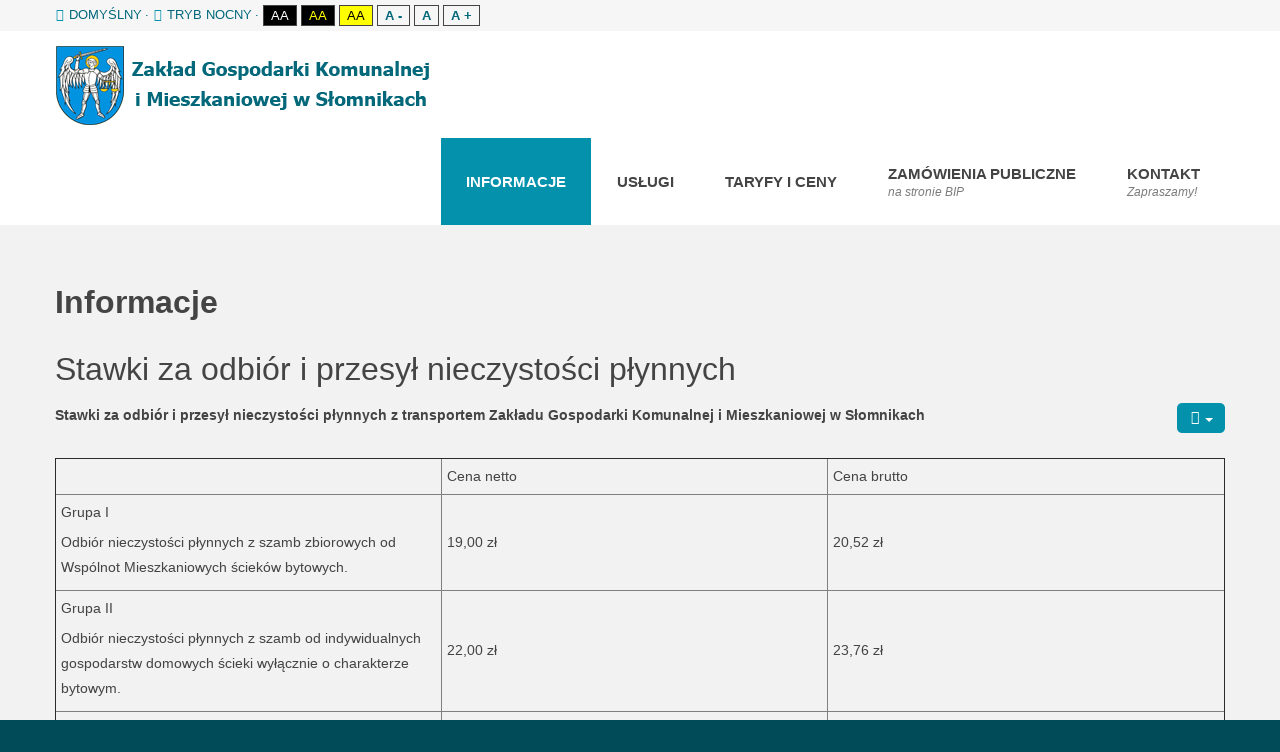

--- FILE ---
content_type: text/html; charset=UTF-8
request_url: https://zgkimslomniki.pl/index.php?option=com_content&view=article&id=42:stawki-za-odbior-i-przesyl-nieczystosci-plynnych&catid=8&Itemid=101
body_size: 5209
content:

<!DOCTYPE html>
<html xmlns="http://www.w3.org/1999/xhtml" xml:lang="pl-pl" lang="pl-pl" dir="ltr">
<head>
		
<meta http-equiv="X-UA-Compatible" content="IE=edge">
<meta name="viewport" content="width=device-width, initial-scale=1.0" />
<meta http-equiv="content-type" content="text/html; charset=utf-8" />
	<meta name="author" content="Super User" />
	<meta name="description" content="Strona Zakładu Gospodarki Komunalnej i Mieszkaniowej w Słomnikach" />
	<meta name="generator" content="Joomla! - Open Source Content Management" />
	<title>Stawki za odbiór i przesył nieczystości płynnych</title>
	<link href="/media/system/css/modal.css?85fb251522fbe72fca15efa4b302220b" rel="stylesheet" type="text/css" />
	<link href="/media/com_attachments/css/attachments_hide.css" rel="stylesheet" type="text/css" />
	<link href="/media/com_attachments/css/attachments_list.css" rel="stylesheet" type="text/css" />
	<link href="/templates/jm-university/css/bootstrap.9.css" rel="stylesheet" type="text/css" />
	<link href="/templates/jm-university/css/bootstrap_responsive.9.css" rel="stylesheet" type="text/css" />
	<link href="/templates/jm-university/css/template.9.css" rel="stylesheet" type="text/css" />
	<link href="/templates/jm-university/css/template_responsive.9.css" rel="stylesheet" type="text/css" />
	<link href="/templates/jm-university/css/extended_layouts.9.css" rel="stylesheet" type="text/css" />
	<link href="/templates/jm-university/css/font_switcher.9.css" rel="stylesheet" type="text/css" />
	<link href="//fonts.googleapis.com/css?family=Source+Sans+Pro:300,400,600,700,300italic" rel="stylesheet" type="text/css" />
	<link href="/templates/jm-university/cache/template_params_66ca4164561bbfe5d8cef022984d31f7.css" rel="stylesheet" type="text/css" />
	<link href="/modules/mod_djmegamenu/assets/css/animations.css" rel="stylesheet" type="text/css" />
	<link href="/modules/mod_djmegamenu/mobilethemes/dark/djmobilemenu.css" rel="stylesheet" type="text/css" />
	<link href="//maxcdn.bootstrapcdn.com/font-awesome/4.5.0/css/font-awesome.min.css" rel="stylesheet" type="text/css" />
	<link href="/templates/jm-university/css/djmegamenu.9.css" rel="stylesheet" type="text/css" />
	<style type="text/css">
		.dj-hideitem { display: none !important; }

			#dj-megamenu88mobile { display: none; }
		@media (max-width: 979px) {
			#dj-megamenu88, #dj-megamenu88sticky, #dj-megamenu88placeholder { display: none; }
			#dj-megamenu88mobile { display: block; }
		}
	
	</style>
	<script type="application/json" class="joomla-script-options new">{"csrf.token":"b629d8bd91d157bbbc37de6034e53c23","system.paths":{"root":"","base":""}}</script>
	<script src="/media/system/js/mootools-core.js?85fb251522fbe72fca15efa4b302220b" type="text/javascript"></script>
	<script src="/media/system/js/core.js?85fb251522fbe72fca15efa4b302220b" type="text/javascript"></script>
	<script src="/media/system/js/mootools-more.js?85fb251522fbe72fca15efa4b302220b" type="text/javascript"></script>
	<script src="/media/system/js/modal.js?85fb251522fbe72fca15efa4b302220b" type="text/javascript"></script>
	<script src="/media/jui/js/jquery.min.js?85fb251522fbe72fca15efa4b302220b" type="text/javascript"></script>
	<script src="/media/jui/js/jquery-noconflict.js?85fb251522fbe72fca15efa4b302220b" type="text/javascript"></script>
	<script src="/media/jui/js/jquery-migrate.min.js?85fb251522fbe72fca15efa4b302220b" type="text/javascript"></script>
	<script src="/media/com_attachments/js/attachments_refresh.js" type="text/javascript"></script>
	<script src="/media/jui/js/bootstrap.min.js?85fb251522fbe72fca15efa4b302220b" type="text/javascript"></script>
	<script src="/media/system/js/caption.js?85fb251522fbe72fca15efa4b302220b" type="text/javascript"></script>
	<script src="/media/jui/js/jquery.ui.core.min.js?85fb251522fbe72fca15efa4b302220b" type="text/javascript"></script>
	<script src="/media/jui/js/jquery.ui.sortable.min.js?85fb251522fbe72fca15efa4b302220b" type="text/javascript"></script>
	<script src="/plugins/system/ef4_jmframework/includes/assets/template/js/layout.js" type="text/javascript"></script>
	<script src="/templates/jm-university/js/scripts.js" type="text/javascript"></script>
	<script src="/templates/jm-university/js/stickybar.js" type="text/javascript"></script>
	<script src="/templates/jm-university/js/backtotop.js" type="text/javascript"></script>
	<script src="/templates/jm-university/js/jquery.cookie.js" type="text/javascript"></script>
	<script src="/templates/jm-university/js/fontswitcher.js" type="text/javascript"></script>
	<script src="/templates/jm-university/js/pagesettings.js" type="text/javascript"></script>
	<script src="/templates/jm-university/js/effects.js" type="text/javascript"></script>
	<script src="/modules/mod_djmegamenu/assets/js/jquery.djmegamenu.js" type="text/javascript" defer="defer"></script>
	<script src="/modules/mod_djmegamenu/assets/js/jquery.djmobilemenu.js" type="text/javascript" defer="defer"></script>
	<script type="text/javascript">

		jQuery(function($) {
			SqueezeBox.initialize({});
			initSqueezeBox();
			$(document).on('subform-row-add', initSqueezeBox);

			function initSqueezeBox(event, container)
			{
				SqueezeBox.assign($(container || document).find('a.modal').get(), {
					parse: 'rel'
				});
			}
		});

		window.jModalClose = function () {
			SqueezeBox.close();
		};

		// Add extra modal close functionality for tinyMCE-based editors
		document.onreadystatechange = function () {
			if (document.readyState == 'interactive' && typeof tinyMCE != 'undefined' && tinyMCE)
			{
				if (typeof window.jModalClose_no_tinyMCE === 'undefined')
				{
					window.jModalClose_no_tinyMCE = typeof(jModalClose) == 'function'  ?  jModalClose  :  false;

					jModalClose = function () {
						if (window.jModalClose_no_tinyMCE) window.jModalClose_no_tinyMCE.apply(this, arguments);
						tinyMCE.activeEditor.windowManager.close();
					};
				}

				if (typeof window.SqueezeBoxClose_no_tinyMCE === 'undefined')
				{
					if (typeof(SqueezeBox) == 'undefined')  SqueezeBox = {};
					window.SqueezeBoxClose_no_tinyMCE = typeof(SqueezeBox.close) == 'function'  ?  SqueezeBox.close  :  false;

					SqueezeBox.close = function () {
						if (window.SqueezeBoxClose_no_tinyMCE)  window.SqueezeBoxClose_no_tinyMCE.apply(this, arguments);
						tinyMCE.activeEditor.windowManager.close();
					};
				}
			}
		};
		jQuery(function($){ initTooltips(); $("body").on("subform-row-add", initTooltips); function initTooltips (event, container) { container = container || document;$(container).find(".hasTooltip").tooltip({"html": true,"container": "body"});} });jQuery(window).on('load',  function() {
				new JCaption('img.caption');
			});window.cookiePath = '';
	(function(){
		var cb = function() {
			var add = function(css) {
				var ss = document.styleSheets;
			    for (var i = 0; i < ss.length; i++) {
			        if (ss[i].href == css) return;
			    }
				var l = document.createElement('link'); l.rel = 'stylesheet';
				l.href = css;
				var h = document.getElementsByTagName('head')[0]; h.appendChild(l);
			}
			add('/media/djextensions/css/animate.min.css');
			add('/media/djextensions/css/animate.ext.css');
		};
		var raf = requestAnimationFrame || mozRequestAnimationFrame || webkitRequestAnimationFrame || msRequestAnimationFrame;
		if (raf) raf(cb);
		else window.addEventListener('load', cb);
	})();
	</script>

	<link href="https://zgkimslomniki.pl/images/szablon/favicon.png" rel="Shortcut Icon" />
</head>
<body class=" fixed sticky-bar     ">
	<div id="jm-allpage">
		<div id="jm-page">
																			
<div id="jm-bar-wrapp" class="">
			<section id="jm-top-bar">
			<div class="container-fluid">
				<div class="row-fluid">
										<div id="jm-top-bar1" class="pull-left span12">
						
												<div id="jm-page-settings" class="pull-left">
							<ul class="nav menu">
																<li class="day-night"><a href="/index.php?contrast=normal&amp;option=com_content&amp;Itemid=101" class="jm-normal" title="Włącz wygląd domyślny."><span class="jm-color icon-certificate"></span>Domyślny</a></li>
																								<li class="day-night"><a href="/index.php?contrast=night&amp;option=com_content&amp;Itemid=101" class="jm-night" title="Włącz tryb nocny."><span class="jm-color icon-adjust"></span>Tryb nocny</a></li>
																								<li class="contrast-label">
									<span class="separator">Wysoki kontrast</span>
								</li>
								<li class="contrast">
									<a href="/index.php?contrast=highcontrast&amp;option=com_content&amp;Itemid=101" class="jm-highcontrast" title="Wysoki kontrast: Czarny-Biały">Aa</a>
									<a href="/index.php?contrast=highcontrast2&amp;option=com_content&amp;Itemid=101" class="jm-highcontrast2" title="Wysoki kontrast: Czarny-Żółty">Aa</a>
									<a href="/index.php?contrast=highcontrast3&amp;option=com_content&amp;Itemid=101" class="jm-highcontrast3" title="Wysoki kontrast: Żółty-Czarny">Aa</a>
								</li>
																																<li class="resizer">
									<a href="/index.php?fontsize=70&amp;option=com_content&amp;Itemid=101" class="jm-font-smaller" title="Mniejsza czciona">A -</a>
									<a href="/index.php?fontsize=100&amp;option=com_content&amp;Itemid=101" class="jm-font-normal" title="Czcionka domyślna">A</a>
									<a href="/index.php?fontsize=130&amp;option=com_content&amp;Itemid=101" class="jm-font-larger" title="Większa czcionka">A +</a>
								</li>
															</ul>
						</div>
											</div>
															
				</div>
			</div>
		</section>
		
			<section id="jm-logo-nav">
			<div  class="container-fluid">
				<div id="jm-logo-nav-in">
										<div id="jm-bar-left" class="pull-left">
						<div id="jm-logo-sitedesc">
							<div id="jm-logo-sitedesc-in">
																<div id="jm-logo">
									<a href="https://zgkimslomniki.pl/">
																				<img src="https://zgkimslomniki.pl/images/szablon/zgkim_logo2.png" alt="ZGKiM Słomniki" />
																			</a>
								</div>
																							</div>
						</div>
					</div>
															<div id="jm-bar-right" class="pull-right ">
						<nav id="jm-top-menu-nav" tabindex="-1">
							    <div class="jm-module-raw ">
        <ul id="dj-megamenu88" class="dj-megamenu dj-megamenu-override hasSubtitles " data-options='{"wrap":null,"animIn":"fadeInUp","animOut":"zoomOut","animSpeed":"normal","openDelay":"250","closeDelay":"500","event":"mouseenter","fixed":"0","offset":"0","theme":"override","direction":"ltr","wcag":"1"}' data-trigger="979">
<li class="dj-up itemid101 first current active parent"><a class="dj-up_a active " href="/index.php?option=com_content&amp;view=category&amp;layout=blog&amp;id=8&amp;Itemid=101" ><span class="dj-drop" >Informacje<i class="arrow"></i></span></a><div class="dj-subwrap  single_column subcols1"><div class="dj-subwrap-in" style="width:200px;"><div class="dj-subcol" style="width:200px"><ul class="dj-submenu"><li class="itemid113 first"><a href="/index.php?option=com_content&amp;view=category&amp;layout=blog&amp;id=12&amp;Itemid=113" >Odbiór odpadów</a></li><li class="itemid121"><a href="/index.php?option=com_content&amp;view=category&amp;layout=blog&amp;id=11&amp;Itemid=121" >Do pobrania</a></li></ul></div><div style="clear:both;height:0"></div></div></div></li><li class="dj-up itemid112"><a class="dj-up_a  " href="/index.php?option=com_content&amp;view=category&amp;layout=blog&amp;id=10&amp;Itemid=112" ><span >Usługi</span></a></li><li class="dj-up itemid122"><a class="dj-up_a  " href="/index.php?option=com_content&amp;view=category&amp;layout=blog&amp;id=13&amp;Itemid=122" ><span >Taryfy i ceny</span></a></li><li class="dj-up itemid110"><a class="dj-up_a  withsubtitle " href="https://bip.malopolska.pl/ojednostce5,m,298044,2017.html" ><span >Zamówienia publiczne<small class="subtitle">na stronie BIP</small></span></a></li><li class="dj-up itemid109 parent"><a class="dj-up_a  withsubtitle " href="/index.php?option=com_content&amp;view=article&amp;id=1&amp;Itemid=109" ><span class="dj-drop" >Kontakt<small class="subtitle">Zapraszamy!</small><i class="arrow"></i></span></a><div class="dj-subwrap  single_column subcols1"><div class="dj-subwrap-in" style="width:200px;"><div class="dj-subcol" style="width:200px"><ul class="dj-submenu"><li class="itemid123 first"><a href="/index.php?option=com_content&amp;view=article&amp;id=92&amp;Itemid=123" >Telefony</a></li></ul></div><div style="clear:both;height:0"></div></div></div></li></ul>



	<div id="dj-megamenu88mobile" class="dj-megamenu-select dj-megamenu-select-dark select-button hasSubtitles ">
		<a href="#" class="dj-mobile-open-btn"><i class="fa fa-bars"></i></a>
	</div>

    </div>

						</nav>
					</div>
									</div>
			</div>
		</section>
	</div>
														
 
							
							
							
							 
<section id="jm-main" tabindex="-1">
	<div class="container-fluid">
		
				<div class="row-fluid">
			<div id="jm-content" class="span12" data-xtablet="span12" data-tablet="span12" data-mobile="span12">
												<main id="jm-maincontent" role="main">
					<div class="item-page" itemscope itemtype="https://schema.org/Article">
	<meta itemprop="inLanguage" content="pl-PL" />
		<div class="page-header">
		<h1> Informacje </h1>
	</div>
	
		
			<div class="page-header">
		<h2 itemprop="headline">
			Stawki za odbiór i przesył nieczystości płynnych		</h2>
							</div>
							
<div class="icons">
	
					<div class="btn-group pull-right">
				<button class="btn dropdown-toggle" type="button" id="dropdownMenuButton-42" aria-label="Narzędzia użytkownika"
				data-toggle="dropdown" aria-haspopup="true" aria-expanded="false">
					<span class="icon-cog" aria-hidden="true"></span>
					<span class="caret" aria-hidden="true"></span>
				</button>
								<ul class="dropdown-menu" aria-labelledby="dropdownMenuButton-42">
											<li class="print-icon"> <a href="/index.php?option=com_content&amp;view=article&amp;id=42:stawki-za-odbior-i-przesyl-nieczystosci-plynnych&amp;catid=8&amp;tmpl=component&amp;print=1&amp;layout=default&amp;Itemid=101" title="Wydrukuj artykuł < Stawki za odbiór i przesył nieczystości płynnych >" onclick="window.open(this.href,'win2','status=no,toolbar=no,scrollbars=yes,titlebar=no,menubar=no,resizable=yes,width=640,height=480,directories=no,location=no'); return false;" rel="nofollow">			<span class="icon-print" aria-hidden="true"></span>
		Drukuj	</a> </li>
																<li class="email-icon"> <a href="/index.php?option=com_mailto&amp;tmpl=component&amp;template=jm-university&amp;link=59fdbc6233543f38e4b89ff2bffba874c0aefc69" title="Wyślij link na adres e-mail" onclick="window.open(this.href,'win2','width=400,height=450,menubar=yes,resizable=yes'); return false;" rel="nofollow">			<span class="icon-envelope" aria-hidden="true"></span>
		E-mail	</a> </li>
														</ul>
			</div>
		
	</div>
			
		
	
	
		
								<div itemprop="articleBody">
		<p><strong>Stawki za odbiór i przesył nieczystości płynnych z transportem Zakładu Gospodarki Komunalnej i Mieszkaniowej w Słomnikach</strong></p>
 
<table border="1" width="100%" cellpadding="5"><caption> </caption>
<tbody>
<tr>
<td width="33%"> </td>
<td width="33%">
<p>Cena netto</p>
</td>
<td width="34%">
<p>Cena brutto</p>
</td>
</tr>
<tr>
<td width="33%">
<p>Grupa I</p>
<p>Odbiór nieczystości płynnych z szamb zbiorowych od Wspólnot Mieszkaniowych ścieków bytowych.</p>
</td>
<td width="33%">
<p>19,00 zł</p>
</td>
<td width="34%">
<p>20,52 zł</p>
</td>
</tr>
<tr>
<td width="33%">
<p>Grupa II</p>
<p>Odbiór nieczystości płynnych z szamb od indywidualnych gospodarstw domowych ścieki wyłącznie o charakterze bytowym.</p>
</td>
<td width="33%">
<p>22,00 zł</p>
</td>
<td width="34%">
<p>23,76 zł</p>
</td>
</tr>
<tr>
<td width="33%">
<p>Grupa III</p>
<p>Odbiór nieczystości płynnych z szamb od Przedsiębiorców wyłącznie ścieków o charakterze bytowym.</p>
</td>
<td width="33%">
<p>24,00 zł</p>
</td>
<td width="34%">
<p>25,92 zł</p>
</td>
</tr>
<tr>
<td width="33%">
<p>Grupa IV</p>
<p>Odbiór nieczystości płynnych z szamb od Podmiotów gospodarczych ścieki o charakterze przemysłowym.</p>
</td>
<td width="33%">
<p>25,00 zł</p>
</td>
<td width="34%">
<p>27,00 zł</p>
</td>
</tr>
<tr>
<td width="33%">
<p>Grupa V</p>
<p>Odbiór nieczystości płynnych z szamb poza terenem Miasta i Gminy Słomniki od indywidualnych gospodarstw domowych ścieki wyłącznie o charakterze bytowym.</p>
</td>
<td width="33%">
<p>25,00 zł</p>
</td>
<td width="34%">
<p>27,00 zł</p>
</td>
</tr>
<tr>
<td width="33%">
<p>Grupa VI</p>
<p>Dla zbiorników bezodpływowych oddających ścieki wyłącznie bytowe nie więcej niż 6 m3 stosuje się ryczałtową opłatę w wysokości 132 zł i w ramach tej opłaty zostanie wywiezione do 6 m3 ścieków.</p>
</td>
<td width="33%">
<p>132,00 zł</p>
</td>
<td width="34%">
<p>142,56 zł</p>
</td>
</tr>
</tbody>
</table><div class="attachmentsContainer">

<div class="attachmentsList" id="attachmentsList_com_content_default_42"></div>

</div>	</div>

											<dl class="article-info muted">

		
			<dt class="article-info-term">
									Szczegóły							</dt>

			
			
			
			
										<dd class="published">
				<span class="icon-calendar" aria-hidden="true"></span>
				<time datetime="2022-12-29T14:52:07+01:00" itemprop="datePublished">
					Opublikowano: 29 grudzień 2022				</time>
			</dd>			
		
					
			
										<dd class="hits">
					<span class="icon-eye-open" aria-hidden="true"></span>
					<meta itemprop="interactionCount" content="UserPageVisits:3129" />
					Odsłony: 3129			</dd>						</dl>
					
	<ul class="pager pagenav">
	<li class="previous">
		<a class="hasTooltip" title="Komunikat PSSE w Krakowie" aria-label="Poprzedni artykuł: Komunikat PSSE w Krakowie" href="/index.php?option=com_content&amp;view=article&amp;id=43:komunikat-psse-w-krakowie-3&amp;catid=8&amp;Itemid=101" rel="prev">
			<span class="icon-chevron-left" aria-hidden="true"></span> <span aria-hidden="true">Poprzedni artykuł</span>		</a>
	</li>
	<li class="next">
		<a class="hasTooltip" title="Komunikat PSSE w Krakowie" aria-label="Następny artykuł: Komunikat PSSE w Krakowie" href="/index.php?option=com_content&amp;view=article&amp;id=40:komunikat-psse-w-krakowie-2&amp;catid=8&amp;Itemid=101" rel="next">
			<span aria-hidden="true">Następny artykuł</span> <span class="icon-chevron-right" aria-hidden="true"></span>		</a>
	</li>
</ul>
							</div>

				</main>
											</div>
								</div>
	</div>
</section>
							
							
							
							<footer id="jm-footer" role="contentinfo" class="">
    <div class="container-fluid clearfix jm-footer">
        <div id="jm-footer-in" class="row-fluid">
            			            <div id="jm-footer-right" class="span4 pull-right">
                <div id="jm-poweredby">
                    ZGKiM Słomniki 
                </div>
            </div>
        </div>
    </div>
</footer>
<p id="jm-back-top"><a id="backtotop" href="#jm-page" title="Do góry"><span>Do góry</span></a></p>							
							</div>
	</div>	
</body>
</html>

--- FILE ---
content_type: text/css
request_url: https://zgkimslomniki.pl/templates/jm-university/css/djmegamenu.9.css
body_size: 1340
content:
.dj-megamenu-override{margin: 0;padding: 0;position: relative;z-index: 500;*zoom: 1}.dj-megamenu-override:before,.dj-megamenu-override:after{display: table;content: "";line-height: 0}.dj-megamenu-override:after{clear: both}.dj-megamenu-override li.dj-up{float: left;margin: 0 0 0 1px}.dj-megamenu-override li.dj-up a.dj-up_a{font-size: 15px;font-weight: 600;display: block;padding: 36px 25px;line-height: 1;text-transform: uppercase;color: #444;text-decoration: none}.dj-megamenu-override li.dj-up a.dj-up_a small.subtitle{display: block;text-transform: none;font-style: italic;font-weight: 300;font-size: 12px;line-height: 12px;opacity: .7;filter: alpha(opacity=70);margin-top: 5px}.dj-megamenu-override li.dj-up.active a.dj-up_a,.dj-megamenu-override li.dj-up:hover a.dj-up_a,.dj-megamenu-override li.dj-up.hover a.dj-up_a{color: #fff;background: #0391ac;outline: 0}.dj-megamenu.hasSubtitles li a.dj-up_a.withsubtitle{padding-top: 27.5px;padding-bottom: 27.5px}.dj-megamenu-override li.separator > a{cursor: default}.dj-megamenu-sticky.dj-megamenu-override{margin: 0;background: #fff}.dj-megamenu-sticky.dj-megamenu-override ul.dj-megamenu-override{margin: 0}.dj-megamenu-sticky.dj-megamenu-override li.dj-up a.dj-up_a{padding: 27px 20px}.dj-megamenu-sticky.dj-megamenu-override li.dj-up a.dj-up_a.withsubtitle{padding: 20.625px 20px}.dj-megamenu-override .dj-stickylogo{position: fixed}.dj-megamenu-override .dj-stickylogo.dj-align-center{text-align: center;margin: 10px}.dj-megamenu-override .dj-stickylogo.dj-align-left{text-align: left;margin: 10px;left: 19%;right: auto}.dj-megamenu-override .dj-stickylogo.dj-align-right{text-align: right;margin: 10px;left: auto;right: 0}#jm-allpage .dj-megamenu-offcanvas .dj-mobile-open-btn,#jm-allpage .dj-megamenu-accordion .dj-mobile-open-btn,#jm-allpage .dj-megamenu-select .dj-mobile-open-btn{background: none !important;-webkit-border-radius: 0;-moz-border-radius: 0;border-radius: 0;color: #444;padding: 0;margin-top: 20px;margin-bottom: 20px}#jm-allpage .dj-megamenu-offcanvas .dj-mobile-open-btn:hover,#jm-allpage .dj-megamenu-accordion .dj-mobile-open-btn:hover,#jm-allpage .dj-megamenu-select .dj-mobile-open-btn:hover{color: #0391ac}#jm-allpage .select-input .dj-select{max-width: none;margin: 10px 0;font-family: inherit;font-size: 14px;font-weight: 400;padding: 0 20px;vertical-align: middle;border: 2px solid #0391ac;-webkit-border-radius: 2px;-moz-border-radius: 2px;border-radius: 2px;color: #0391ac;background: #fff;height: 60px;line-height: 60px}select.dj-select{-webkit-border-radius: 0 !important;-moz-border-radius: 0 !important;border-radius: 0 !important}.dj-megamenu-override li.dj-up:hover,.dj-megamenu-override li.dj-up.hover,.dj-megamenu-override .dj-submenu > li:hover,.dj-megamenu-override .dj-subtree > li:hover{position: relative;z-index: 200}.dj-megamenu-override li div.dj-subwrap{position: absolute;left: auto;right: auto;top: -9999px;visibility: hidden}.dj-megamenu-override li:hover div.dj-subwrap,.dj-megamenu-override li.hover div.dj-subwrap{left: 0;right: auto;top: 100%;visibility: visible;z-index: 300;-webkit-box-sizing: border-box;-moz-box-sizing: border-box;box-sizing: border-box}.dj-megamenu-override li:hover div.dj-subwrap div.dj-subwrap-in,.dj-megamenu-override li.hover div.dj-subwrap div.dj-subwrap-in{background: #0391ac}.dj-megamenu-override li:hover div.dj-subwrap div.dj-subwrap,.dj-megamenu-override li.hover div.dj-subwrap div.dj-subwrap{left: 100%;right: auto;top: -15px;z-index: 400;border-top: none;border-left: 8px solid transparent;border-right: 8px solid transparent}.dj-megamenu-override .dj-subcol{float: left;padding: 20px 0;-webkit-box-sizing: border-box;-moz-box-sizing: border-box;box-sizing: border-box}.dj-megamenu-override .multiple_cols .dj-subcol + .dj-subcol:after{content: '';position: absolute;height: 100%;top: 0;border-left: 1px solid rgba(0,0,0,0.1)}.dj-megamenu-override .dj-submenu,.dj-megamenu-override .dj-subtree{margin: -5px 0 0}.dj-megamenu-override .dj-submenu > li,.dj-megamenu-override .dj-subtree > li{display: block;position: relative;background: none;padding: 0 20px;color: #fff}.dj-megamenu-override .dj-submenu > li > a,.dj-megamenu-override .dj-subtree > li > a{color: #fff;display: block;font-size: 15px;line-height: 1.8;text-decoration: none;padding: 5px 0}.dj-megamenu-override .dj-submenu > li > a small.subtitle,.dj-megamenu-override .dj-subtree > li > a small.subtitle{display: block;font-size: 11px}.dj-megamenu-override .dj-submenu > li:hover > a,.dj-megamenu-override .dj-subtree > li:hover > a,.dj-megamenu-override .dj-submenu > li.hover > a,.dj-megamenu-override .dj-subtree > li.hover > a,.dj-megamenu-override .dj-submenu > li.active > a,.dj-megamenu-override .dj-subtree > li.active > a{color: #62e4fc}.dj-megamenu-override .dj-submenu > li.parent > a,.dj-megamenu-override .dj-subtree > li.parent > a{position: relative;padding-right: 20px}.dj-megamenu-override .dj-submenu > li.parent > a:after,.dj-megamenu-override .dj-subtree > li.parent > a:after{content: '+';position: absolute;font-family: Arial, Helvetica, sans-serif;line-height: 1.8;right: 5px;left: auto}.dj-megamenu-override li.dj-up a span.image-title{margin: 0 0 0 15px;display: inline-block;vertical-align: middle}.dj-megamenu-override li > a > img{vertical-align: middle}.dj-megamenu-override .dj-subtree{list-style: none outside;padding: 0 !important;margin: 0 !important}.dj-megamenu-override .dj-subtree > li{list-style: none outside;padding: 0 0 0 10px;margin: 0}.dj-megamenu-override .dj-subtree > li > a{border: none}.dj-megamenu-override .dj-subtree > li > a:before{content: '\203A';margin-top: -1px;margin-right: 10px;font-family: Arial, Helvetica, sans-serif;position: relative;top: 0}.dj-megamenu-override .dj-subtree > li > a small.subtitle{display: block;font-size: 0.9em;line-height: 1}.dj-megamenu-override .modules-wrap p{display: block;padding: 0}.dj-megamenu-override .modules-wrap .moduletable{clear: both;position: relative;margin: 0 0 20px}.dj-megamenu-override .modules-wrap .moduletable:first-child{margin: 0}.dj-megamenu-override .modules-wrap .moduletable > h3{color: #fff;font-weight: 600;font-size: 15px;line-height: 1.8;position: relative;padding-bottom: 15px;border-bottom: 1px solid rgba(0,0,0,0.1);text-transform: uppercase}